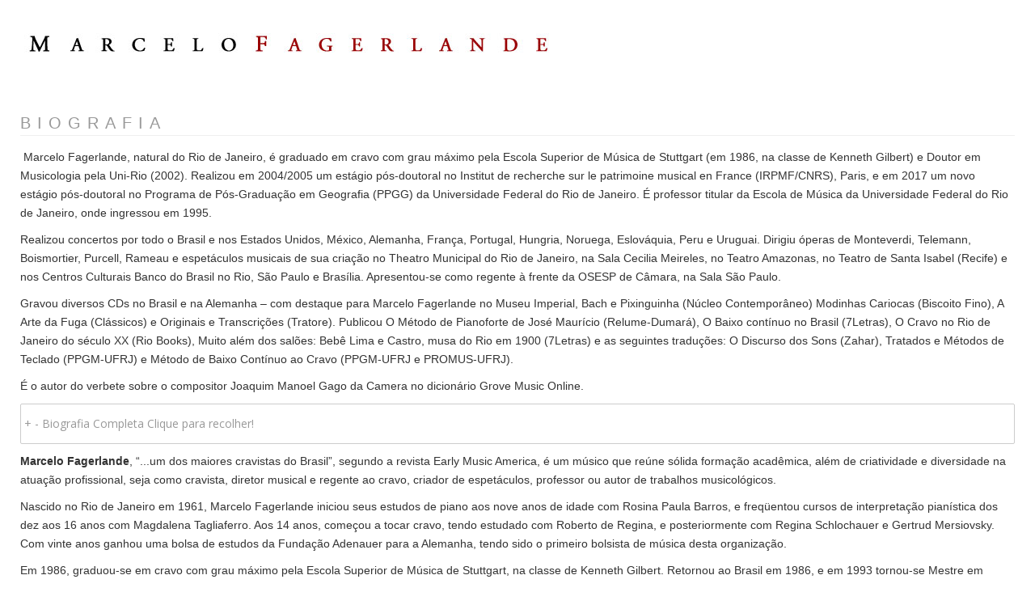

--- FILE ---
content_type: text/html; charset=utf-8
request_url: http://marcelofagerlande.com.br/pt/biografia
body_size: 25456
content:
<!doctype html>
<html xml:lang="pt-br" lang="pt-br" >
<head>
		<meta name="viewport" content="width=device-width, initial-scale=1.0">
	    <base href="http://marcelofagerlande.com.br/pt/biografia" />
	<meta http-equiv="content-type" content="text/html; charset=utf-8" />
	<meta name="keywords" content="Biografia, Marcelo Fagerlande, Cravista." />
	<meta name="author" content="Super User" />
	<meta name="description" content="Biografia oficial de Marcelo Fagerlande, Cravista." />
	<meta name="generator" content="Joomla! - Open Source Content Management" />
	<title>Biografia - MARCELO FAGERLANDE</title>
	<link href="/templates/rt_afterburner2/favicon.ico" rel="shortcut icon" type="image/vnd.microsoft.icon" />
	<link href="/plugins/content/jw_ts/jw_ts/tmpl/Default/css/template.css" rel="stylesheet" type="text/css" />
	<link href="/plugins/system/jcemediabox/css/jcemediabox.css?1d12bb5a40100bbd1841bfc0e498ce7b" rel="stylesheet" type="text/css" />
	<link href="/plugins/system/jcemediabox/themes/standard/css/style.css?50fba48f56052a048c5cf30829163e4d" rel="stylesheet" type="text/css" />
	<link href="/templates/rt_afterburner2/css-compiled/menu-3e34ea21a0420c34e5e40fd1ba85b259.css" rel="stylesheet" type="text/css" />
	<link href="/templates/rt_afterburner2/css-compiled/menu-responsive-3e34ea21a0420c34e5e40fd1ba85b259.css" rel="stylesheet" type="text/css" />
	<link href="/libraries/gantry/css/grid-responsive.css" rel="stylesheet" type="text/css" />
	<link href="/templates/rt_afterburner2/css-compiled/bootstrap.css" rel="stylesheet" type="text/css" />
	<link href="/templates/rt_afterburner2/css-compiled/master-c355cdf5d4584d9ba40213d44b3a50e8.css" rel="stylesheet" type="text/css" />
	<link href="/templates/rt_afterburner2/css-compiled/mediaqueries.css" rel="stylesheet" type="text/css" />
	<link href="http://fonts.googleapis.com/css?family=Open+Sans:300,300italic,regular,italic,600,600italic,700,700italic,800,800italic&amp;subset=latin,latin-ext" rel="stylesheet" type="text/css" />
	<link href="/media/mod_falang/css/template.css" rel="stylesheet" type="text/css" />
	<style type="text/css">
h1, h2 { font-family: 'Open Sans', 'Helvetica', arial, serif; }
	</style>
	<script type="application/json" class="joomla-script-options new">{"csrf.token":"ed08917ad31cf62b8e03ec93caad6dee","system.paths":{"root":"","base":""}}</script>
	<script src="/media/jui/js/jquery.min.js?69df988277af1340f553f438d1959e7f" type="text/javascript"></script>
	<script src="/media/jui/js/jquery-noconflict.js?69df988277af1340f553f438d1959e7f" type="text/javascript"></script>
	<script src="/media/jui/js/jquery-migrate.min.js?69df988277af1340f553f438d1959e7f" type="text/javascript"></script>
	<script src="/plugins/content/jw_ts/jw_ts/includes/js/behaviour.min.js" type="text/javascript"></script>
	<script src="/media/system/js/caption.js?69df988277af1340f553f438d1959e7f" type="text/javascript"></script>
	<script src="/plugins/system/jcemediabox/js/jcemediabox.js?0c56fee23edfcb9fbdfe257623c5280e" type="text/javascript"></script>
	<script src="/media/system/js/mootools-core.js?69df988277af1340f553f438d1959e7f" type="text/javascript"></script>
	<script src="/media/system/js/core.js?69df988277af1340f553f438d1959e7f" type="text/javascript"></script>
	<script src="/media/system/js/mootools-more.js?69df988277af1340f553f438d1959e7f" type="text/javascript"></script>
	<script src="/libraries/gantry/js/browser-engines.js" type="text/javascript"></script>
	<script src="/templates/rt_afterburner2/js/rokmediaqueries.js" type="text/javascript"></script>
	<script src="/modules/mod_roknavmenu/themes/default/js/rokmediaqueries.js" type="text/javascript"></script>
	<script src="/modules/mod_roknavmenu/themes/default/js/responsive.js" type="text/javascript"></script>
	<script type="text/javascript">
jQuery(window).on('load',  function() {
				new JCaption('img.caption');
			});JCEMediaBox.init({popup:{width:"",height:"",legacy:0,lightbox:0,shadowbox:0,resize:1,icons:1,overlay:1,overlayopacity:0.8,overlaycolor:"#000000",fadespeed:500,scalespeed:500,hideobjects:0,scrolling:"fixed",close:2,labels:{'close':'Fechar','next':'Próximo','previous':'Anterior','cancel':'Cancelar','numbers':'{$current} de {$total}'},cookie_expiry:"",google_viewer:0},tooltip:{className:"tooltip",opacity:0.8,speed:150,position:"br",offsets:{x: 16, y: 16}},base:"/",imgpath:"plugins/system/jcemediabox/img",theme:"standard",themecustom:"",themepath:"plugins/system/jcemediabox/themes",mediafallback:0,mediaselector:"audio,video"});		(function(i,s,o,g,r,a,m){i['GoogleAnalyticsObject']=r;i[r]=i[r]||function(){
		(i[r].q=i[r].q||[]).push(arguments)},i[r].l=1*new Date();a=s.createElement(o),
		m=s.getElementsByTagName(o)[0];a.async=1;a.src=g;m.parentNode.insertBefore(a,m)
		})(window,document,'script','//www.google-analytics.com/analytics.js','__gaTracker');
		__gaTracker('create', '', 'auto');
		__gaTracker('send', 'pageview');
	
	</script>
	<link rel="alternate" href="http://marcelofagerlande.com.br/pt/biografia" hreflang="pt" />
	<link rel="alternate" href="http://marcelofagerlande.com.br/pt/biografia"  hreflang="x-default" />
	<link rel="alternate" href="http://marcelofagerlande.com.br/en/biography" hreflang="en" />
    
 <script type="text/javascript">

function dd_scrolltotop(duration){
	duration = duration || 500
	var rootel = (document.compatMode =="BackCompat")? document.body : document.documentElement
	if (rootel.scrollTop == 0) // in some browsers such as Chrome, use document.body instead of document.documentElement
		rootel = document.body
	var curscrolltop = rootel.scrollTop, scrolltimer, elapsedtime, starttime = new Date().getTime(), animatedegree = 0
	var totaldis = curscrolltop
	clearTimeout(scrolltimer)
	function jumptop(){
		elapsedtime = new Date().getTime() - starttime
		if (elapsedtime < duration){
			rootel.scrollTop = totaldis - (totaldis * (1-Math.cos((elapsedtime/duration)*Math.PI)) / 2)
			scrolltimer = setTimeout(function(){jumptop()}, 10)
		}
	}
	jumptop()
}

</script>

<!--<link rel="shortcut icon" type="image/x-icon" href="http://joomla30.lab.eti.br/favicon.ico">-->

<link rel="shortcut icon" type="image/x-icon" href="/favicon.ico">

<link href="/templates/rt_afterburner2/css/geral.css" rel="stylesheet" type="text/css" />  
    
    
</head>
<body  class="logo-type-custom headerstyle-dark menustyle-light footerstyle-dark font-family-open-sans font-size-is-default menu-type-dropdownmenu menu-dropdownmenu-position-top-b layout-mode-responsive col12 option-com-content menu-biografia biografia">


<div id="bg">



        <header id="rt-top-surround">
				<div id="rt-top" >
			<div class="rt-container">
				<div class="rt-grid-8 rt-alpha">
               <div class="rt-block ">
           	<div class="module-surround">
	           		                	<div class="module-content">
	                		

<div class="custom"  >
	<p><img src="/images/logo-marcelo-fagerlande1.png" alt="logo marcelo fagerlande1" width="280" height="48" /><img src="/images/logo-marcelo-fagerlande2.png" alt="logo marcelo fagerlande2" /></p></div>
	                	</div>
                	</div>
           </div>
	
</div>
<div class="rt-grid-4 rt-omega">
    	<div class="rt-block menu-block">
		<div class="gf-menu-device-container"></div>
<ul class="gf-menu l1 " >
                    <li class="item165" >

            <a class="item" href="/pt/"  >
                Home            </a>

             
        </li>
                            <li class="item296 active last" >

            <a class="item" href="/pt/biografia"  >
                Biografia            </a>

             
        </li>
                            <li class="item297" >

            <a class="item" href="/pt/criticas"  >
                Críticas            </a>

             
        </li>
                            <li class="item298" >

            <a class="item" href="/pt/memorias"  >
                Memórias            </a>

             
        </li>
                            <li class="item299" >

            <a class="item" href="/pt/cds"  >
                CDs            </a>

             
        </li>
                            <li class="item300" >

            <a class="item" href="/pt/operas-e-musicais"  >
                Óperas e musicais            </a>

             
        </li>
                            <li class="item301" >

            <a class="item" href="/pt/o-cravo-no-brasil"  >
                O Cravo no Brasil            </a>

             
        </li>
                            <li class="item302" >

            <a class="item" href="/pt/outros-artigos"  >
                Outros Artigos            </a>

             
        </li>
                            <li class="item304" >

            <a class="item" href="/pt/radio"  >
                Rádio            </a>

             
        </li>
                            <li class="item305" >

            <a class="item" href="/pt/publicacoes"  >
                Publicações            </a>

             
        </li>
                            <li class="item172" >

            <a class="item" href="/pt/contatos"  >
                Contatos            </a>

             
        </li>
            </ul>		<div class="clear"></div>
	</div>
	
</div>
				<div class="clear"></div>
			</div>
		</div>
					</header>
	    
    
        
    
    
        
    
    
        
      

	 		<div id="rt-drawer">
			<div class="rt-container">
           		           		<div class="clear"></div>
			</div>
       </div>
   		
	<div id="rt-mainbody-surround">
		<div class="rt-container">			
			    			          
<div id="rt-main" class="sa4-mb8">
                <div class="rt-container">
                    <div class="rt-grid-8 rt-push-4">
                                                						<div class="rt-block">
	                        <div id="rt-mainbody">
								<div class="component-content">
	                            	<article class="item-pagebiografia" itemscope itemtype="http://schema.org/Article">
<meta itemprop="inLanguage" content="pt-BR" />
	<h2 itemprop="name">
							<a href="/pt/biografia" itemprop="url"> Biografia</a>
					</h2>
	







<div itemprop="articleBody">
	<p>&nbsp;Marcelo Fagerlande, natural do Rio de Janeiro, é graduado em cravo com grau máximo pela Escola Superior de Música de Stuttgart (em 1986, na classe de Kenneth Gilbert) e Doutor em Musicologia pela Uni-Rio (2002). Realizou em 2004/2005 um estágio pós-doutoral no Institut de recherche sur le patrimoine musical en France (IRPMF/CNRS), Paris, e em 2017 um novo estágio pós-doutoral no Programa de Pós-Graduação em Geografia (PPGG) da Universidade Federal do Rio de Janeiro. É professor titular da Escola de Música da Universidade Federal do Rio de Janeiro, onde ingressou em 1995.</p>
<p>Realizou concertos por todo o Brasil e nos Estados Unidos, México, Alemanha, França, Portugal, Hungria, Noruega, Eslováquia, Peru e Uruguai. Dirigiu óperas de Monteverdi, Telemann, Boismortier, Purcell, Rameau e espetáculos musicais de sua criação no Theatro Municipal do Rio de Janeiro, na Sala Cecilia Meireles, no Teatro Amazonas, no Teatro de Santa Isabel (Recife) e nos Centros Culturais Banco do Brasil no Rio, São Paulo e Brasília. Apresentou-se como regente à frente da OSESP de Câmara, na Sala São Paulo.</p>
<p>Gravou diversos CDs no Brasil e na Alemanha – com destaque para Marcelo Fagerlande no Museu Imperial, Bach e Pixinguinha (Núcleo Contemporâneo) Modinhas Cariocas (Biscoito Fino), A Arte da Fuga (Clássicos) e Originais e Transcrições (Tratore). Publicou O Método de Pianoforte de José Maurício (Relume-Dumará), O Baixo contínuo no Brasil (7Letras), O Cravo no Rio de Janeiro do século XX (Rio Books), Muito além dos salões: Bebê Lima e Castro, musa do Rio em 1900 (7Letras) e as seguintes traduções: O Discurso dos Sons (Zahar), Tratados e Métodos de Teclado (PPGM-UFRJ) e Método de Baixo Contínuo ao Cravo (PPGM-UFRJ e PROMUS-UFRJ).</p>
<p>É o autor do verbete sobre o compositor Joaquim Manoel Gago da Camera no dicionário Grove Music Online.</p>
<p>

<!-- JoomlaWorks "Tabs & Sliders" Plugin (v3.0.0) starts here -->

<div class="jwts_toggleControlContainer">
	<a href="#" class="jwts_toggleControl" title="Clique para abrir!">
		<span class="jwts_togglePlus">+</span>
		<span class="jwts_toggleMinus">-</span>
		<span class="jwts_toggleControlTitle">Biografia Completa</span>
		<span class="jwts_toggleControlNotice">Clique para recolher!</span>
		<span class="jwts_clr"></span>
	</a>
</div>
<div class="jwts_toggleContent">
	<div class="jwts_content">
		</p>
<p><strong>Marcelo Fagerlande</strong>, “...um dos maiores cravistas do Brasil”, segundo a revista Early Music America, é um músico que reúne sólida formação acadêmica, além de criatividade e diversidade na atuação profissional, seja como cravista, diretor musical e regente ao cravo, criador de espetáculos, professor ou autor de trabalhos musicológicos.</p>
<p>Nascido no Rio de Janeiro em 1961, Marcelo Fagerlande iniciou seus estudos de piano aos nove anos de idade com Rosina Paula Barros, e freqüentou cursos de interpretação pianística dos dez aos 16 anos com Magdalena Tagliaferro. Aos 14 anos, começou a tocar cravo, tendo estudado com Roberto de Regina, e posteriormente com Regina Schlochauer e Gertrud Mersiovsky. Com vinte anos ganhou uma bolsa de estudos da Fundação Adenauer para a Alemanha, tendo sido o primeiro bolsista de música desta organização.</p>
<p>Em 1986, graduou-se em cravo com grau máximo pela Escola Superior de Música de Stuttgart, na classe de Kenneth Gilbert. Retornou ao Brasil em 1986, e em 1993 tornou-se Mestre em Musicologia, pelo Conservatório Brasileiro de Música, sob a orientação de José Maria Neves, apresentando uma dissertação sobre José Maurício Nunes Garcia, mais tarde publicada como livro pela editora Relume-Dumará. Em 2002, obteve o título de Doutor em Musicologia pela Uni-Rio, tendo defendido uma tese sobre o baixo contínuo no Brasil, novamente sob a orientação de José Maria Neves. Ganhou ainda bolsas de estudo do CNPq, no Brasil, e da Fundação Vitae e do Conselho Britânico, para programas de formação e de intercâmbio cultural, no Chile e na Inglaterra, respectivamente.</p>
<p>Em 2004/2005 realizou um estágio pós-doutoral no Institut de recherche sur le patrimoine musical en France (IRPMF/CNRS), Paris, com bolsa de estudos da CAPES. Durante o período pesquisou as modinhas de Joaquim Manoel na Biblioteca Nacional da França. Em 2017 realiza um novo estágio pós-doutoral no Programa de Pós-Graduação em Geografia (PPGG) da Universidade Federal do Rio de Janeiro, para a realização da pesquisa “Cravistas estrangeiros no Rio de Janeiro do século XX”.</p>
<p>Marcelo Fagerlande é professor titular da Escola de Música da Universidade Federal do Rio de Janeiro, onde ingressou em 1995, sendo responsável pelas classes de cravo (graduação e pós-graduação) e baixo contínuo. Em 1996, criou nesta instituição o Projeto Ópera Barroca, que levou às montagens de <em><strong>Dido e Enéas</strong></em>, de Purcell, <em><strong>Orfeu</strong></em>, de Monteverdi, e de <em><strong>La Purpura de La Rosa</strong></em>, de Torrejón y Velasco, no Salão Leopoldo Miguez. Coordenando o projeto, foi o diretor musical dos espetáculos, dos quais participaram cerca de 100 alunos de diferentes unidades da Universidade. Em 2011, dentro do projeto Ópera na UFRJ, dirigiu a montagem de <em><strong>Dom Quixote nas Bodas de Comacho</strong></em>, de Telemann, no Salão Leopoldo Miguez.</p>
<p>Em 2004 criou a Semana do Cravo da UFRJ, evento anual que reúne tanto jovens quanto experientes cravistas de todo o Brasil: alunos e professores das instituições oficiais que oferecem cursos do instrumento. São realizados recitais, palestras e mesas-redondas (<a href="http://www.musica.ufrj.br" target="_blank" rel="noopener noreferrer" title="www.musica.ufrj.br">www.musica.ufrj.br</a>)</p>
<p>Atua como cravista (solista de orquestra, recitalista e camerista) em concertos por todo o Brasil e nos Estados Unidos, México, Alemanha, França, Portugal, Hungria, Noruega, Eslováquia, Peru e Uruguai. Citado na lista dos melhores do ano em 1993, em 1994 - por sua interpretação do Concerto de Cravo, de Manuel de Falla (Jornal do Brasil) – e em 2016 (O Globo). Gravou os CDs: <em><strong>Marcelo Fagerlande no Museu Imperial</strong></em>, considerado “um dos melhores - se não o melhor - discos de música antiga já produzidos no Brasil” (Folha de São Paulo, 1995); <em><strong>Laura Rónai &amp; Marcelo Fagerlande</strong></em> (1995); <em><strong>Telemann Kammermusik</strong></em> (1999, Alemanha) e <em><strong>Bach e Pixinguinha</strong></em> (selo Núcleo Contemporâneo), lançado em 2001 e que já ultrapassou 15 mil cópias vendidas. Em 2008 lançou <em><strong>Modinhas Cariocas</strong></em> (Biscoito Fino), com modinhas e lundus de Cândido Ignácio da Silva, Gabriel Fernandes da Trindade e Joaquim Manoel Gago da Câmera. O Cd foi lançado na série “A Música na corte de D. João VI”, realizada pela Prefeitura do Rio de Janeiro em comemoração aos 200 anos da vinda da corte portuguesa para o Brasil. Em 2010 lançou <em><strong>A Arte da Fuga</strong></em> (Clássicos), integral da obra de J. S. Bach, em versão a dois cravos, com Ana Cecilia Tavares. Em 2017, lançou um novo Cd de dois cravos, <em><strong>Originais e Transcrições</strong></em> (Tratore), com obras de J. S. Bach, F. Couperin e J. B. de Boismortier.</p>
<p>Além de suas atividades como intérprete, foi o responsável pela tradução de <em><strong>O Discurso dos Sons</strong></em>, de Nikolaus Harnoncourt, e tem publicado artigos em revistas especializadas. Lançou em abril de 1996 o livro <em><strong>O Método de Pianoforte de José Maurício Nunes Garcia</strong></em>, considerado um trabalho de pesquisa “de importância capital” (Jornal do Brasil, 1996). Em 2011 publicou o livro <em><strong>O Baixo contínuo no Brasil – os tratados em português (1751-1851)</strong></em> pela editora 7 Letras, com o apoio da FAPERJ. Em 2013 publicou <em><strong>Tratados e Métodos de Teclado</strong></em> (PPGM-UFRJ), coordenando a equipe que traduziu obras de referência de Sancta Maria, Frescobaldi, F. Couperin e J. Ph. Rameau.&nbsp;</p>
<p>Em 2020, após seis anos de pesquisas, publicou o livro <em><strong>O Cravo no Rio de Janeiro do século XX</strong></em>, em co-autoria com Mayra Pereira e Maria Aida Barroso e com prefácio de Arthur Dapieve (Rio Books). Em 2023 lançou <em><strong>Muito além dos salões: Bebê Lima e Castro, musa do Rio em 1900</strong></em>, com apresentação de Ruy Castro (7Letras). Em 2024, em comemoração aos 20 anos da Semana do Cravo, lançou, juntamente com uma equipe de professores da UFPE e UFJF, a tradução do <em><strong>Método de Baixo contínuo ao cravo</strong></em>, de Frisch e Bourmayan (PPGM-UFRJ e PROMUS-UFRJ).</p>
<p>É o autor do verbete sobre o compositor Joaquim Manoel no Grove Music Online, 2023.</p>
<p>Desde 1998 tem atuado como diretor musical, criador e regente ao cravo de óperas e de espetáculos musicais, como: <em><strong>Orfeu</strong></em>, de Monteverdi (Sala Cecilia Meireles, Rio) - montagem incluída na lista dos 10 melhores eventos musicais do ano (O Globo); <em><strong>Pimpinone</strong></em>, de Telemann (Centro Cultural Banco do Brasil, III Festival de Ópera de Manaus, Palácio da Cidade); <em><strong>Barroco!</strong></em>, sucesso de público e crítica no CCBB Rio de Janeiro (2001), São Paulo (2002) e Brasília (2003), totalizando mais de 50 apresentações; <em><strong>O Último Dia</strong></em>, um musical sobre José Maurício Nunes Garcia, apresentado em 2003 no CCBB Rio; e ainda <em><strong>O Caso da Rua ao Lado</strong></em>, de Eugène Labiche, peça para a qual realizou a direção musical, em 2003.</p>
<p>Foi o diretor musical e regente ao cravo da ópera <em><strong>Dom Quixote e a Duquesa</strong></em>, de J. B. de Boismortier. A montagem cumpriu uma temporada de 35 récitas em julho e agosto de 2005 no Teatro I do Centro Cultural Banco do Brasil/Rio, com grande sucesso de público.</p>
<p>Em 2007, comemorando os 400 anos da obra, foi o diretor musical e regente ao cravo de <em><strong>L’Orfeo</strong></em> de Monteverdi no Theatro Municipal do Rio de Janeiro, que nesta ocasião apresentou a ópera pela primeira vez em toda a sua história. Em 2009 foi o diretor musical e regente ao cravo da ópera <em><strong>Dido e Enéas</strong></em>, de Purcell, em produção da Universidade Federal de Pernambuco, levada à cena no Teatro de Santa Isabel, Recife.</p>
<p>Em 2012 dirigiu o acte de ballet <em><strong>Pigmalião</strong></em>, de J. Ph. Rameau, em primeira encenação no Brasil. A temporada de 20 récitas aconteceu no Centro Cultural Banco do Brasil, Teatro II.<br />Em 2013 regeu a Orquestra de Câmara da OSESP, na Sala São Paulo.</p>
<p>Em 2015 dirigiu As Quatro Estações de Boismortier, na Sala Cecilia Meireles, com ambientação em vídeo, em primeira audição contemporânea no Brasil.&nbsp;A obra foi reapresentada em 2016, no Cine-Theatro Central, em Juiz de Fora, por ocasião do XXVII Festival Internacional de Música Colonial Brasileira e Música Antiga.</p>
<p>Para curriculum acadêmico, consulte ainda o Curriculum Lattes, no site do CNPq: <br /><a href="http://lattes.cnpq.br/9753591019922325" target="_blank" rel="noopener noreferrer" title="Curriculum acadêmico - Marcelo Fagerland">http://lattes.cnpq.br/9753591019922325</a></p>
<p>
	</div>
</div>

<!-- JoomlaWorks "Tabs & Sliders" Plugin (v3.0.0) ends here -->

</p></div>



	</article><div id=fbb><a title="Faboba : Cr&eacute;ation de composantJoomla" style="font-size: 8px;; visibility: visible;display:inline;" href="http://www.faboba.com" target="_blank">FaLang translation system by Faboba</a></div>
								</div>
	                        </div>
						</div>
                                                                    </div>
                                <div class="rt-grid-4 rt-pull-8">
                <div id="rt-sidebar-a">
                               <div class="rt-block menu-site">
           	<div class="module-surround">
	           		                	<div class="module-content">
	                		<ul class="nav menu">
<li class="item-165 default"><a href="/pt/" >Home</a></li><li class="item-296 current active"><a href="/pt/biografia" >Biografia</a></li><li class="item-297"><a href="/pt/criticas" >Críticas</a></li><li class="item-298"><a href="/pt/memorias" >Memórias</a></li><li class="item-299"><a href="/pt/cds" >CDs</a></li><li class="item-300"><a href="/pt/operas-e-musicais" >Óperas e musicais</a></li><li class="item-301"><a href="/pt/o-cravo-no-brasil" >O Cravo no Brasil</a></li><li class="item-302"><a href="/pt/outros-artigos" >Outros Artigos</a></li><li class="item-304"><a href="/pt/radio" >Rádio</a></li><li class="item-305"><a href="/pt/publicacoes" >Publicações</a></li><li class="item-172"><a href="/pt/contatos" >Contatos</a></li></ul>
	                	</div>
                	</div>
           </div>
	           <div class="rt-block ">
           	<div class="module-surround">
	           		                	<div class="module-content">
	                		


<div class="mod-languages ">

    


<ul class="lang-inline">
    
        
        <!-- >>> [FREE] >>> -->
                    <li class="lang-active" dir="ltr">
                                    <a href="/pt/biografia">
                                                    <img src="/media/mod_falang/images/pt_br.gif" alt="Português (BR)" title="Português (BR)" />                                                                    </a>
                            </li>
                <!-- <<< [FREE] <<< -->
    
        
        <!-- >>> [FREE] >>> -->
                    <li class="" dir="ltr">
                                    <a href="/en/biography">
                                                    <img src="/media/mod_falang/images/en.gif" alt="English (UK)" title="English (UK)" />                                                                    </a>
                            </li>
                <!-- <<< [FREE] <<< -->
    </ul>

</div>
	                	</div>
                	</div>
           </div>
	
                </div>
            </div>

                    <div class="clear"></div>
                </div>
            </div>
						</div>
	</div>     
    
    
        
    

	    
    
    
        
    
    
	
		<div id="rt-footer">
		<div class="rt-container">
			<div class="rt-grid-12 rt-alpha rt-omega">
            
        
        
 
   	<div class="clear"></div>
	<div class="rt-block rt-copyright-block">
    <div><p><a href="javascript:dd_scrolltotop(1000)" class="totopo" style="float: right; position:relative; z-index:4;" title="vai para o topo">Topo</a></p></div>
	<div style="display:block; width:100%; clear:both; position:relative; top:-30px; z-index:1;"><p><span class="copy">Copyright &copy; 2026</span>  <span class="nomesite">MARCELO FAGERLANDE.</span></p>
    

    
    </div>
	</div>
	
</div>
			<div class="clear"></div>
		</div>
	</div>		
	
				</div>
</body>
</html>


--- FILE ---
content_type: text/css
request_url: http://marcelofagerlande.com.br/templates/rt_afterburner2/css/geral.css
body_size: 24014
content:
@import url(http://fonts.googleapis.com/css?family=Open+Sans);
@import url(http://fonts.googleapis.com/css?family=Open+Sans:300,400);

body { 
color:#333; 
font-size:14px;
/*background: #FFF url(../images/bg-green.jpg) fixed repeat center top;*/
/*background:url(../images/bgmetal.jpg) fixed no-repeat center top;*/
}

.blog h1 {
font-family:"Adobe Garamond Pro", sans-serif, Arial, Helvetica, sans-serif; 
font-size: 1.5em;
line-height: 1.5em;
color:#990000; 
font-weight:normal; 
text-transform: uppercase;
letter-spacing: 8px; 
margin-bottom:40px;
	
	
    /* border-bottom: 1px solid #999;
	font-size: 26px;
    font-weight: 400;
	color: #999; */
}


iframe, svg {
    max-width: 100%;
    margin-left: -15px;
}




.menu-block {
   
    display: none;
}








.menu-site { 
font-family:"Adobe Garamond Pro", sans-serif, Arial, Helvetica, sans-serif; font-size:13px; color:#666; font-weight:normal; text-transform: uppercase;
/* text-shadow: 0 0 10px rgba(0, 0, 0, 0.7); */
    line-height: 29px;
    text-decoration: none;
    text-indent: 5px;
    
    letter-spacing: 2px;
}

ul.menu li a::before, ul.menu li .item::before, ul.menu li .separator::before {
    content: "";
    display: inline;
    font-family: FontAwesome;
    font-size: 1.6em;
    font-weight: normal;
    margin-right: 10px;
    vertical-align: middle; color:#999;
}

.menu-site ul.menu li {
    margin-bottom: 8px;
    text-align: right;
}

.menu-site ul.menu li a, ul.menu li .item, ul.menu li .separator {
    color: #999;
    display: block;
    font-size: 1.1em;
    font-weight: normal;
}

.menu-site ul.menu li a:hover, ul.menu li .item, ul.menu li .separator {
    color: #333;
  
}



/* PARA USAR BACKGROUNDS NO MENU LATERAL */

.biografia .menu-site { background:#fff;
background: #fff url(../images/bg-menu-mf.jpg) no-repeat left bottom; padding-top:100px; padding-bottom:80px;
}
.biografia .menu-site ul.menu li a, ul.menu li .item, ul.menu li .separator {
    color: #C0C0C0;
    display: block;
    font-size: 1.1em;
    font-weight: normal;
}
.biografia .menu-site ul.menu li a:hover, ul.menu li .item, ul.menu li .separator { color: #fff;
}
.biografia ul.menu li a::before, ul.menu li .item::before, ul.menu li .separator::before {
    content: "";
    display: inline;
    font-family: FontAwesome;
    font-size: 1.6em;
    font-weight: normal;
    margin-right: 10px;
    vertical-align: middle; color:#fff;
}
.biografia ul.menu li.active.current > a, ul.menu li.active.current > .item, ul.menu li.active.current > .separator, ul.menu li#current.active > a, ul.menu li#current.active > .item, ul.menu li#current.active > .separator {
    color: #fff; font-weight: bold;
}


/*============================================================*/


.criticas .menu-site { background:#fff;
background: #fff url(../images/bg-menu-criticas.jpg) no-repeat left bottom; padding-top:100px; padding-bottom:80px;
}
.criticas .menu-site ul.menu li a, ul.menu li .item, ul.menu li .separator {
    color: #C0C0C0;
    display: block;
    font-size: 1.1em;
    font-weight: normal;
}
.criticas .menu-site ul.menu li a:hover, ul.menu li .item, ul.menu li .separator { color: #fff;
}
.criticas ul.menu li a::before, ul.menu li .item::before, ul.menu li .separator::before {
    content: "";
    display: inline;
    font-family: FontAwesome;
    font-size: 1.6em;
    font-weight: normal;
    margin-right: 10px;
    vertical-align: middle; color:#fff;
}
.criticas ul.menu li.active.current > a, ul.menu li.active.current > .item, ul.menu li.active.current > .separator, ul.menu li#current.active > a, ul.menu li#current.active > .item, ul.menu li#current.active > .separator {
    color: #fff; font-weight: bold;
}



/*============================================================*/


.azul .menu-site { background:#fff;
background: #fff url(../images/bg-menu-azul.jpg) no-repeat left bottom; padding-top:80px; padding-bottom:80px;
}
.azul .menu-site ul.menu li a, ul.menu li .item, ul.menu li .separator {
    color: #C0C0C0;
    display: block;
    font-size: 1.1em;
    font-weight: normal;
}
.azul .menu-site ul.menu li a:hover, ul.menu li .item, ul.menu li .separator { color: #fff;
}
.azul ul.menu li a::before, ul.menu li .item::before, ul.menu li .separator::before {
    content: "";
    display: inline;
    font-family: FontAwesome;
    font-size: 1.6em;
    font-weight: normal;
    margin-right: 10px;
    vertical-align: middle; color:#fff;
}
.azul ul.menu li.active.current > a, ul.menu li.active.current > .item, ul.menu li.active.current > .separator, ul.menu li#current.active > a, ul.menu li#current.active > .item, ul.menu li#current.active > .separator {
    color: #fff; font-weight: bold;
}


/*============================================================*/


.operas .menu-site { background:#fff;
background: #fff url(../images/bg-menu-operas-musicais.jpg) no-repeat left bottom; padding-top:234px; padding-bottom:80px;
}
.operas .menu-site ul.menu li a, ul.menu li .item, ul.menu li .separator {
    color: #C0C0C0;
    display: block;
    font-size: 1.1em;
    font-weight: normal;
}
.operas .menu-site ul.menu li a:hover, ul.menu li .item, ul.menu li .separator { color: #fff;
}
.operas ul.menu li a::before, ul.menu li .item::before, ul.menu li .separator::before {
    content: "";
    display: inline;
    font-family: FontAwesome;
    font-size: 1.6em;
    font-weight: normal;
    margin-right: 10px;
    vertical-align: middle; color:#fff;
}
.operas ul.menu li.active.current > a, ul.menu li.active.current > .item, ul.menu li.active.current > .separator, ul.menu li#current.active > a, ul.menu li#current.active > .item, ul.menu li#current.active > .separator {
    color: #fff; font-weight: bold;
}


/*============================================================*/



.cravo .menu-site { background:#fff;
background: #fff url(../images/bg-menu-cravo.jpg) no-repeat left bottom; padding-top:234px; padding-bottom:80px;
}
.cravo .menu-site ul.menu li a, ul.menu li .item, ul.menu li .separator {
    color: #C0C0C0;
    display: block;
    font-size: 1.1em;
    font-weight: normal;
}
.cravo .menu-site ul.menu li a:hover, ul.menu li .item, ul.menu li .separator { color: #fff;
}
.cravo ul.menu li a::before, ul.menu li .item::before, ul.menu li .separator::before {
    content: "";
    display: inline;
    font-family: FontAwesome;
    font-size: 1.6em;
    font-weight: normal;
    margin-right: 10px;
    vertical-align: middle; color:#fff;
}
.cravo ul.menu li.active.current > a, ul.menu li.active.current > .item, ul.menu li.active.current > .separator, ul.menu li#current.active > a, ul.menu li#current.active > .item, ul.menu li#current.active > .separator {
    color: #fff; font-weight: bold;
}


/*============================================================*/




/* 
.menu-cds .menu-site ul.menu li a, ul.menu li .item, ul.menu li .separator {
    color: #999;
    display: block;
    font-size: 1.1em;
    font-weight: normal;
}

.menu-cds .menu-site ul.menu li a:hover, ul.menu li .item, ul.menu li .separator {
    color: #fff;
  
}

.menu-cds ul.menu li a::before, ul.menu li .item::before, ul.menu li .separator::before {
    content: "";
    display: inline;
    font-family: FontAwesome;
    font-size: 1.6em;
    font-weight: normal;
    margin-right: 10px;
    vertical-align: middle; color:#fff;
}

.menu-cds ul.menu li.active.current > a, ul.menu li.active.current > .item, ul.menu li.active.current > .separator, ul.menu li#current.active > a, ul.menu li#current.active > .item, ul.menu li#current.active > .separator {
    color: #fff; font-weight: bold;
}
 */
 
 
 

/* F I M  BACKGROUNDS NO MENU LATERAL */




p {
    margin: 5px 0 10px;
	/*font-size:14px;*/
}

hr { background:#b89456; padding:3px;
}

.logo-block {
    margin: 25px 15px 18px 15px;
    padding: 0;
}

.component-content .item-separator { display:block !important; margin-bottom:20px !important;
}

/* img { border-radius: 4px; } */

.destaque-texto-home { text-align:center; }
.destaque-texto-home h1{ font-family:"Open Sans", sans-serif, Arial, Helvetica, sans-serif; font-size:32px; color:#FFF; font-weight:normal; margin-top: 20px;}
.destaque-texto-home p{ font-family:"Open Sans", Arial, Helvetica, sans-serif; font-size:18px; color:#fff; }


.rt-border-bottom { border:none;  width:180px; margin:0 auto;
}
.rt-border-bottom .rt-grey { cursor:pointer;
}

/*#rt-bottom .rt-container { background:#030;
}*/


.casa #rt-header .rt-container { position:relative;  width:100%; height:auto;
}
.casa .rt-grid-12 {width:100%;
}
.casa #rt-header .rt-container .rt-block{
	margin: 0px;
    padding: 0px;
    position: relative;
}



.casa #rt-drawer .rt-container { position:relative;  width:100%; height:auto; background:#273283;
}
.casa #rt-drawer .rt-container .rt-block{
	margin: 0px;
    padding: 0px;
    position: relative;
}
.casa #rt-mainbody-surround .rt-container { padding-top:0px;
}

/*  TOPO P�GINAS INTERNAS  */

.topo-paginas #rt-header .rt-container { position:relative;  width:100%; height:auto;
}
.topo-paginas .rt-grid-12 {width:100%;
}
.topo-paginas #rt-header .rt-container .rt-block{
	margin: 0px;
    padding: 0px;
    position: relative;
}



.topo-paginas #rt-drawer .rt-container {height:auto; background:#009900;
}
.topo-paginas #rt-drawer .rt-container .rt-block{
	margin: 0px;
    padding: 0px;
    position: relative;
}
.topo-paginas #rt-mainbody-surround .rt-container { padding-top:0px;
}

.topo-paginas #rt-drawer .rt-container h1 {
	color:#FFF;	
	font-size: 28px;
    font-weight: 300;
    line-height: 30px;
    text-transform: uppercase;
	font-family: "Open Sans","Helvetica",arial,serif;
	margin: 10px 20px 10px;	
	}


/*  THUMBNAILS GALLERY SIGPLUS COM LARGURA DEFINIDA  */

pre {
    background-color: #FFF; background:none;
    border:none;
    border-radius: 4px;
    display: block;
    font-size: 13px;
    line-height: 20px;
    margin: 0;
    padding: 0;
    white-space: pre-wrap;
    word-break: break-all;
    word-wrap: break-word;
}
#birds ul > li img {
    margin: 2px !important;
}

/*  F I M   THUMBNAILS GALLERY SIGPLUS COM LARGURA DEFINIDA  */


#rt-top-surround{
	/*background: none repeat scroll 0 0 #F90;*/
	background: none; color:#036;
	
}

#rt-top .rt-container { background:none;
}

/*.rt-container {
	padding-top: 20px;
}*/

#rt-main .rt-container { margin-top:0px;
}




#rt-top-surround #rt-top{ 
/*width:80%; background:#F30; margin: 0 auto;*/
/*background:url(../images/bgtop.jpg) repeat-x center top;*/
	position:relative; z-index:9999;
	background-color: #FFF;
	/* border-bottom: 8px solid #273283;  */
}

#rt-sidebar-a .module-surround .search { margin-bottom:-50px; text-align:center;
}
.search .button { margin-top:-8px; margin-left:5px;
}


#rt-mainbody-surround .box1 { 
background:url(../images/bgmod.png); color:#313741;
}
/*#rt-mainbody-surround input { width:90%; bgh2.png
}*/

/* TAMANHO TITULOS MODULOS HOME */ 
.title {
    font-size: 16px;
}

/* COR DO BORDER BOTTOM DOS TITULOS */ 
#rt-mainbody-surround .title, #rt-mainbody-surround .component-content h2 { 
/* border-bottom-color: #990000; */
font-family:"Adobe Garamond Pro", sans-serif, Arial, Helvetica, sans-serif; 
font-size: 1.4em;
line-height: 1.5em;
color:#666; 
font-weight:normal; 
text-transform: uppercase;
letter-spacing: 8px;
/*background:url(../images/bgh2.png) repeat-x left top;*/ }

a, ul.menu li .separator, .gf-menu li.active > .item {
    color: #999;
}

#rt-mainbody-surround .title, #rt-mainbody-surround .component-content h2 {
    border-bottom-color: #efefef;
}





#rt-sidebar-a .module-surround h2 { background:none; font-size:14pt; color: #00458A;
}

.component-content .blog .items-row { margin-bottom:25px !important;
}

/* === TITULOS DOS ARTIGOS === */

.component-content h2 {
    font-size: 22px;
    font-weight: 400;
    /*text-transform: uppercase;*/
	line-height: 30px;
}


/* EXPESSURA DO BORDER BOTTOM DOS TITULOS */
.title, .component-content h2 {
    border-bottom: 1px solid;
    letter-spacing: normal;
    margin-bottom: 15px;
    margin-top: 0;
}



#jnews_module1 .inputbox { width:90%;
}



#rt-bottom{
	/*background-color:#273283; color:#fff;*/
	/* background: #1a1f44 url(../images/bgbottom.jpg) repeat-x left top;  */
	color:#fff;
}
#rt-bottom strong { color: #fff; /*font-size:24px;*/
}

#rt-bottom .title, #rt-bottom h1, #rt-bottom h2, #rt-bottom h3, #rt-bottom h4, #rt-bottom h5, #rt-bottom h6 { color:#fff; font-family: "Open Sans", sans-serif; font-weight:300; 
}

/* CONTROLA TIPOLOGIA E ATRIBUTOS DOS CONTATOS DO FOOTER */
#rt-bottom .contatofooter{
	font-size:14px;
	/*background:url(../images/bgbottom.jpg); color:#313741;*/
}

#rt-bottom .contatofooter {
	font-family: "Open Sans", sans-serif; font-weight:400 !important;
	font-size: 13px;
	/*background:url(../images/bgbottom.jpg); color:#313741;*/
}

#rt-bottom .contatofooter h2 {
	border-color: #fff !important;
	font-size: 24px !important;
	border-bottom: 1px solid;
	
}

/* CONTROLA TIPOLOGIA E ATRIBUTOS DAS INFOS DO FOOTER */

#rt-bottom .infosfooter, #rt-bottom h3 {
	font-family: "Open Sans", sans-serif; font-size:26px; font-weight:300 !important;
	color: #fff;
	padding-bottom:10px;
	/*background:url(../images/bgbottom.jpg); color:#313741;*/
}

#rt-bottom a:link, #rt-bottom a:visited {
color: #fff;
font-family: Verdana, Arial, Helvetica, sans-serif;
}
#rt-bottom a:hover {
text-decoration: none;
color: #6CF; font-weight:bold;
}

.rodape-infos #rt-bottom {
	background-color:#01370B;
}

.rodape-infos address {
	font-size:12px;
	color:#FFF;
	text-align:center;
}

/*.rt-container {
	background:none;
}*/
	
/* === ICONES REDES SOCIAIS === */
#rt-logo-accent, #rt-bottom .rt-grey:hover, #rt-footer .rt-grey:hover, .menustyle-dark .gf-menu.l1 > li.active {
    background: #222222 none repeat scroll 0 0;
}

#rt-bottom .rt-grey {
    background: #575f92 none repeat scroll 0 0;
}	
/* === FIM ICONES REDES SOCIAIS === */	

.weblink-category a:link, .weblink-category a:visited{ color:#F30; font-size:18px;
}
.weblink-category a:hover {
text-decoration: underline;
color: #C00;
}




#rt-footer { color: #999;
background:none;
}

#rt-footer a:link, #rt-footer a:visited {
text-decoration: none;
color: #999;
font-family: Verdana, Arial, Helvetica, sans-serif; font-size:9px;
}
#rt-footer a:hover {
text-decoration: none;
color: #000;
}

#rt-footer .customrwd { margin-top:-10px;
}

#rt-footer .totopo{
	width:40px;
	height:40px;			
	text-indent:-9999px;
	opacity:0.3;
	/*position:fixed;*/ position:relative
	/*bottom:50px;
	right:100px;*/
	margin: 0 auto;
	background: url('../images/icon_top.png') no-repeat;
}


.rt-copyright-block {
    text-align: center;
    text-transform: none;
}






.gf-menu-toggle{ top:50px; z-index:9999;
}




.mod-languages .lang-active {
    background: url("../images/seta-up.png") no-repeat scroll 10px 21px; padding:5px;
}
.mod-languages .lang-active img {
    margin-bottom: 1px;
}

.mod-languages { text-align:right;
}



#rt-sidebar-a .search label{
display: none;	
}
/*.search input{ float:right;
}*/


.bannergroup { color:#999;
}

.banneritem { text-align:center;
}

/* FACE */

._56z- { width:100% !important;
}





/*BOX 2*/
#rt-mainbody-surround .box2 { 
background:url(../images/bgmod2.png); color:#333; 
}

.box2 {
    border-radius: 4px;
}

.rt-block .box2 {
    margin: 10px;
    padding: 15px;
    position: relative;
}

#rt-footer .rt-block {
	margin: 10px;
    padding: 0;
    position: relative;
}

/*TITULO DO MODULO BOX2 COLLAPSE*/
#qaccordion1 h3{ 
/*background:#dedede; */
background:url(../images/bgh2.png) repeat-x left top;
line-height:25px; 
font-size:12pt; 
padding-left:9px;
border-radius: 4px;
} 

/*BOTAO DO MODULO BOX1*/
#rt-mainbody-surround .box1 .button, #rt-mainbody-surround .box1 .readon, #rt-mainbody-surround .box1 .readmore, #rt-mainbody-surround .box1 button.validate, #rt-mainbody-surround .box1 #member-profile a, #rt-mainbody-surround .box1 #member-registration a, #rt-mainbody-surround .box1 .formelm-buttons button, #rt-mainbody-surround .box1 .btn-primary { background:#69C; border-color:#699;
}


.highlight { background:#FF6; padding:2px;
}


.categories-list li a{ font-size:25pt;
}


.camera_wrap .camera_pag .camera_pag_ul { margin:-6px 30px 0 0; text-align:center; margin-bottom:-20px;
}

.camera_pag { margin-bottom:-20px;
}

#camera_wrap_136 a:link, #camera_wrap_127 a:visited{
	color: #0CF;
}
#camera_wrap_136 a:hover{ color:#FF0;
}


/*#camera_wrap_136 { 
box-shadow: 0 0 10px rgba(0, 0, 0, 0.7);
}*/

.camera_pie {
opacity:0.5;
filter: alpha(opacity=50);
}

/*   MELHOR SOMBRA   */
/* 

#camera_wrap_136 {
box-shadow: 0 0 10px rgba(0, 0, 0, 0.7);
}

*/


.chrono_credits { display:none;
}

#fbb { display:none;
}

.span12 .ad_price {
	font: 31px/64pt "Trebuchet MS", "Lucida Grande", Tahoma, Arial, Helvetica, sans-serif; color:#C30;
}
.ad_price {
	font: 18px/24pt "Trebuchet MS", "Lucida Grande", Tahoma, Arial, Helvetica, sans-serif; color:#C30;
}

/*#linkuser { display:none;
}*/



/*   DA P�GINA CONTATO   */

.dl-horizontal dd {
    margin-left: 10px;
	
}

/*  TITULO CARGO NO CONTATO  */
.contactcontatos .contact-position dd { font-size:20px; color: #273283; 
	border-bottom:solid 1px #273283; 
	font-family: open sans;
    font-size: 24px;
    font-weight: 400; 
	letter-spacing: normal;
    margin-bottom: 5px;
    margin-top: 0; padding-bottom:10px; padding-left:10px;
	text-transform:uppercase;
}
/*  ENDERE�O NO CONTATO  */
.contactcontatos .contact-address dd { font: 14px/16pt "Trebuchet MS", "Lucida Grande", Tahoma, Arial, Helvetica, sans-serif !important; color: #036 !important;
}


.contact-form legend { 
font: 12px/14pt "Trebuchet MS", "Lucida Grande", Tahoma, Arial, Helvetica, sans-serif; 
color: #424242; 
border-bottom: none; 
margin-left:20px;
}

/*.contatos h3 { display:none;
}*/

.form-actions { 
	background-color: #FFF;
    border-top: none;
}

.contatos .form-horizontal .form-actions {
    padding-left: 25%;
}

/*  FIM DA P�GINA CONTATO   */


/*   DA RECAPTCHA  FICAR RESPONSIVA */

.recaptcha_image_cell {
	width: 160px !important;
}
#recaptcha_image { 
	width: 160px !important;
}
#recaptcha_challenge_image {
	width: 160px !important;
}
.recaptcha_input_area  input{
	width: 160px !important;
}
#recaptcha_logo { display:none !important;
}

/*   F I M  DA RECAPTCHA   */


/*   ALINHAMENTO TEXTO SLIDESHOW   */

#camera_wrap_136 .camera_caption > div {
    text-align: center;
}

.camera_caption_title {
    font-size: 1.3em;
    font-weight: bold;
    line-height: 1em;
    text-transform: uppercase;
    font-family: open sans;
    font-weight: 300;
}

#camera_wrap_136 { height:300px !important;    /*estava 500px*/
}

#camera_wrap_136 .camera_caption > div {
    border-radius: 0px;
    /*font-family: "Droid Sans";
    font-size: 24px;*/
}

/*   F I M  ALINHAMENTO TEXTO SLIDESHOW   */





/*  CLASS DO MENU TOPO  */



.gf-menu.l1 > li > .item::after {
    border-right: 1px solid #f5f5f5;
    bottom: 0;
    content: "";
    position: absolute;
    right: 0;
    top: 0;
	/*font-weight: bold;*/
}


.gf-menu.l1 > li > .item {
    border-right: 1px solid #e3e3e3;
    color: #32373d;
    font-size: 11px;
    line-height: 44px;
    padding: 0 18px;
    position: relative;
    text-transform: uppercase; 
}

.gf-menu.l1 > li.active > .item {
    color: #273186;    /* #32373d;  */
    font-weight: bold;
}


.gf-menu .dropdown { width:210px !important;
}
.gf-menu .dropdown ul li.active > .item {
    color: #6CF;
	font-weight: bold;
}

.gf-menu .item {
    color: #fff;
    cursor: pointer;
    display: block;
    font-family: Arial,Helvetica,sans-serif;
	/*font-family: "Courier",Calibri,Arial,sans-serif;*/
    font-size: 14px;
    line-height: 21px;
    outline: 0 none;
    padding: 10px 25px;
    text-align: left;
    text-decoration: none;
	/*font-weight: bold;*/
}

.gf-menu { float:right; margin-right:-5px;
/*opacity:0.8;
filter: alpha(opacity=80);*/
background: #f3f3f3 none repeat scroll 0 0;    /*  #495565  none repeat scroll 0 0;  */
    border-radius: 4px;
    display: inline-block;
    list-style: outside none none;
    margin: 0 15px 4px;
	/*font-weight: bold;*/
}




.gf-menu .dropdown ul li:hover > .item {
    background: #c0c0c0 none repeat scroll 0 0;
    color: #ffffff;
}
/*.gf-menu li:hover > .item {
    color: #ffffff;
}*/

.gf-menu.l1 > li:hover > .item {
    background: #fff none repeat scroll 0 0;
    color: #273186;  /* #32373d*/
}

.gf-menu.l1 > li.active {
    background: #fff none repeat scroll 0 0;
	font-weight:normal;
}

.gf-menu li {
    border: medium none;
    display: block;
    float: left;
    padding: 0;
    position: relative;
    text-align: center;
}


@media screen and (max-width: 960px) {
	
/*  AJUSTE ALTURA TITULOS HOME  */

#rt-mainbody-surround .title, #rt-mainbody-surround .component-content h2 {
    line-height: 22px; padding-bottom:8px;
}

h1 {
    line-height: 30px;
}

/*  AJUSTE  TEXTO ACR HOME  */
.destaque-texto-home h1{
	padding: 0 30px;
}

.destaque-texto-home p{
	padding: 0 30px;
}

.pull-left {
    width: 100%;
}

.camera_caption_title {
    font-size: 0.9em;
    font-weight: bold;
    line-height: 0.8em;
    text-transform: uppercase;
    font-family: open sans;
    font-weight: 300;
}

#camera_wrap_136 { height:160px !important; 

}



}

@media screen and (max-width: 767px) {
	
.menu-block { display: block;
    margin: 5px 15px;
    padding: 0;
}

.menu-site { display: none;
}

.layout-mode-responsive .gf-menu-device-container {
    background: #999999 none repeat scroll 0 0;
    border-radius: 5px;
    padding: 5px;
}

.layout-mode-responsive .gf-menu {
    background: #b5b4b4 none repeat scroll 0 0;
    border: medium none !important;
    box-shadow: none;
    margin: 0;
    width: 100%;
}

.layout-mode-responsive .gf-menu li .item {
    border: medium none !important;
    color: #ffffff;
    line-height: 30px;
    padding: 0 10px !important; 
	font-weight:normal;
	font-size:14px;
}

.layout-mode-responsive .gf-menu li.active.last > .item {
    background: rgba(255, 255, 255, 0.5) none repeat scroll 0 0;
    border-radius: 4px;
}

.gf-menu .dropdown ul li.active > .item:hover {
    color: #000;
}

.gf-menu.l1 > li.active > .item {
    color: #000000;   /* #efe0b0*/
    font-weight: bold;
}

.gf-menu.l1 > li:hover > .item {
    background: #c7c7c7 none repeat scroll 0 0;
    color: #000000; border-radius:4px;
}

#camera_wrap_136 { height:130px !important;    /* estava 350px */
}

.camera_caption_title {
    font-size: 0.6em !important;
    font-weight: bold;
    line-height: 0.5em;
    text-transform: uppercase;
    font-family: open sans;
    font-weight: 300;
}

}

@media screen and (max-width: 480px) {

element.style {
    display: block;
    height: 250px;
}

#camera_wrap_136 { height:90px !important;    /* estava 250px*/
}

.camera_caption_title {
    font-size: 0.4em !important;
    font-weight: bold;
    line-height: 0.3em;
    text-transform: uppercase;
    font-family: open sans;
    font-weight: 300;
}

.copy { display:block; 
}
.nomesite { display:block;
}

}
/*  F  I  M  _  CLASS DO MENU TOPO  */


/*   COLLAPSE   */


div.jwts_toggleControlContainer a.jwts_toggleControl { 
	font-family: "Open Sans","Helvetica",arial,serif;
    font-weight: 400;
   /* background: rgba(0, 0, 0, 0) url("../images/tab_bg.jpg") repeat-x scroll 0 0;*/
    border: 1px solid #ccc;
    border-radius: 2px;
    display: block;
    font-size: 14px;
    /*font-weight: normal;*/
    line-height: 40px;
    margin-bottom: 1px;
    padding: 4px;
    text-decoration: none;
}

/*   FIM COLLAPSE   */


/*   MODULOS ENERGIA SOLAR   */
#rt-mainbody-surround .box1 {
    background: #fff;
	border: 3px solid #009900;
	border-radius: 15px;
}

#rt-mainbody-surround .box1 h3 {
    font-family: "Open Sans","Helvetica",arial,serif;
    font-weight: 400;
	text-align:center;

}

#rt-mainbody-surround .box1 p {
    text-align:center;

}
/*   END MODULOS ENERGIA SOLAR   */


/*   h2 p�ginas internas - resolve problema border-bottom   */
.subtitulo-pags h2 {
	border-bottom:none;
	font-size:22px;
	}






